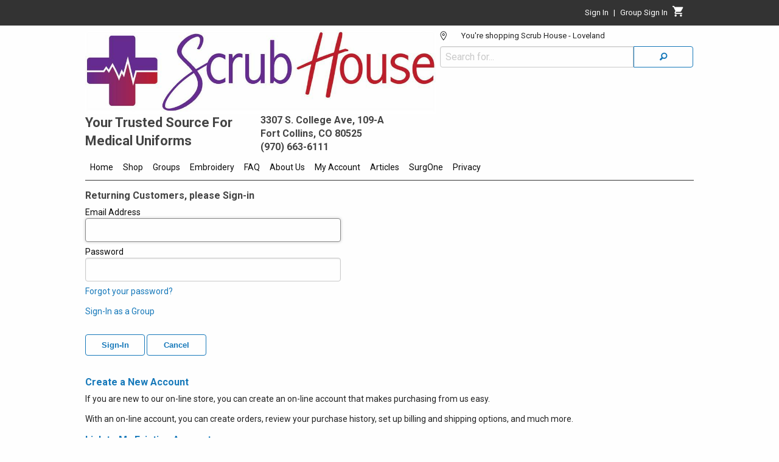

--- FILE ---
content_type: text/html
request_url: https://scrubhouse.biz/MyAccount
body_size: 4717
content:

<!-- HTML generation MyAccount start-->

<!-- HTML generation Login start-->
<!DOCTYPE html><html lang="en"  class="nt-html no-js"><head><title>Scrub House - Sign-in</title><meta http-equiv="Content-Type" content="text/html; charset=utf-8" />
<meta content="Scrub House" name="title" />

<meta content="Best Medical Uniform Store Near Me In Northern Colorado" name="keywords" />

<meta content="Medical professionals need to look good in their medical uniforms. At Scrub House, we are experts are making medical professionals look their best" name="description" />
<meta name="viewport" content="width=device-width, initial-scale=1">
<link rel="stylesheet" type="text/css" href="/css/app-std-6.90.01.css" />
<link rel="stylesheet" type="text/css" href="/css/foundation-icons-1.1.0.css" />
<link rel="stylesheet" href="https://fonts.googleapis.com/css?family=Roboto:300,400,500,700&display=swap" />
<link rel="stylesheet" type="text/css" href="/css/custom.css" />
<script src="https://ajax.aspnetcdn.com/ajax/jquery/jquery-3.5.1.js"></script>
<script src="/scripts/jquery.msie.js"></script>
<!-- Google tag (gtag.js) -->
<script async src="https://www.googletagmanager.com/gtag/js?id=G-4J0R68RP13"></script>
<script>
  window.dataLayer = window.dataLayer || [];
  function gtag(){dataLayer.push(arguments);}
  gtag('js', new Date());
  gtag('config', 'G-4J0R68RP13');
</script>
<script src="/scripts/all-1.2.0.js"></script>
<script src="/js/hbs-1.2.0.js"></script>
<script crossorigin="anonymous" src="scripts/react.18.3.1.production.min.js"></script>
<script crossorigin="anonymous" src="scripts/react-dom.18.3.1.production.min.js"></script>
<script crossorigin="anonymous" src="scripts/axios.js"></script>

<!-- Google tag (gtag.js) -->
<script async src="https://www.googletagmanager.com/gtag/js?id=G-4J0R68RP13"></script>
<script>
  window.dataLayer = window.dataLayer || [];
  function gtag(){dataLayer.push(arguments);}
  gtag('js', new Date());
  gtag('config', 'G-4J0R68RP13');
</script>
<script src="/scripts/md5-1.2.0.js" type="text/javascript"></script></head><body class="PageBody"><div id="body_div" class="wrapper"><!-- PageLayoutBefore begin -->

<div id="header-all"><div id="header-row1-wrapper">

<!-- HTML generation RenderAccountLinks start-->
<div>
    <div id="account-header_div" class="row collapse">
        
<div id="r-comp-AccountHeader-453111"></div><script nonce="0nbnn4a0wul0luqaa6r0kd7fmm7ytf">
window.addEventListener("load",function() {
try {
    var parentDiv = document.getElementById("r-comp-AccountHeader-453111");
    const root = ReactDOM.createRoot(parentDiv);
    root.render(React.createElement(dds_react.AccountHeader,{"groupLogInHeading":"Group","isGroupSignedIn":false,"isUserSignedIn":false,"loginEmail":"","loginFirstName":"","showGroupLogInLink":true,"showGroupLogOutLink":false,"storeAreaCode":"","storePhoneNumber":""}))
;} catch(e) {
    console.log('React.createElement failed',e);
}
},false);
</script>

    </div>
</div>

<!-- HTML generation RenderAccountLinks end-->

</div><div id="header-row2-wrapper">
<!-- HTML generation PageHeaderTag start-->

<script nonce="0nbnn4a0wul0luqaa6r0kd7fmm7ytf">window.addEventListener("load",function() {Store.dispatch(dds_react.getUserStateFromServer());},false);</script>

<script nonce="0nbnn4a0wul0luqaa6r0kd7fmm7ytf">window.addEventListener("load",function() {},false);</script>
 <div id="dialogStoreSelectionDisabledMessage" style="display:none" ></div><div>
    <div id="header-row2_div" class="row collapse">
        <div id="header-row2-col1_div" class="small-12 medium-7 columns">
            <div class="row collapse">
                <div id="header-logo_div" class="small-12 columns">
                    <div id="header-logo-img_div" class="row collapse">
                        <a href="IndexPage"><img id="header-image" src="/images/user/store_9/1000/359-9.jpg" Alt="Logo Image links to home page"  aria-label="Logo image links to home page"/></a>                 
                    </div>
                    <div id="header-logo-subhead_div" class="row collapse">
                        <div id="header-image-is-logo-heading_div" class="small-12 medium-6 columns">
                            <h1 id="page-header-heading">Your Trusted Source For Medical Uniforms</h1>
                        </div>
                        <div id="header-image-is-logo-subheading_div" class="small-12 medium-6 columns">
                            <h2 id="page-header-subheading">      3307 S. College Ave, 109-A<br />       Fort Collins, CO  80525<br />         (970) 663-6111</h2>
                        </div>
                    </div>
                </div>
            </div>
        </div>
        <div id="header-row2-col2_div" class="small-12 medium-5 columns">
                
<div id="r-comp-SelectedStore-610658"></div><script nonce="0nbnn4a0wul0luqaa6r0kd7fmm7ytf">
window.addEventListener("load",function() {
try {
    var parentDiv = document.getElementById("r-comp-SelectedStore-610658");
    const root = ReactDOM.createRoot(parentDiv);
    root.render(React.createElement(dds_react.SelectedStore,{}))
;} catch(e) {
    console.log('React.createElement failed',e);
}
},false);
</script>

      <form action="ProductPage" method="get">
      <div class="input-group">
         <input id="search-field" class="input-group-field" name="s" placeholder="Search for..." type="text" title="Search for">
         <div class="input-group-button">
            <button type="submit" class="button postfix searchButton hollow" value="Search" aria-label="Search"><i class="fi-magnifying-glass"></i></button>
         </div>
      </div>
      </form>

        </div>
    </div>
    <div id="image-is-logo_div" class="row collapse">
    </div>
    <div id="popup-store-list_div" class="row reveal" data-reveal>
    </div>
</div>

<!-- HTML generation PageHeaderTag end-->

</div><div id="header-row3-wrapper">
<!-- HTML generation GetMainMenu start-->
<div>
    <div id="title-bar_div" class="title-bar dds-hide-for-medium" data-responsive-toggle="main-menu_div" data-hide-for="medium">
        <button class="menu-icon" type="button" data-toggle aria-label="Menu button" title="Menu button" ></button>  <div class="title-bar-title">Menu</div>
    </div>
    <div id="main-menu-wrapper">
        <div id="main-menu_div" class="top-bar dds-hide-for-small-only row collapse">
            <div class="top-bar-left">
                
<!-- Start of small menu -->
<div id="menu-small">
<ul class="vertical menu show-for-small-only" data-accordion-menu>
<li><a href="IndexPage" >Home</a></li>
<li><a href="">Shop</a>
<ul class="menu vertical nested">
<li><a onclick="DDS.FacetSearch.reset()">Shop All Products</a></li>
<li><a href="BrandList">Shop by Brand</a>
<ul class="menu vertical nested"><li><a href="ProductPage?fsj=reset&brand=HEH&group=none&dept=all&show=all&brandname=Healing Hands">Healing Hands</a></li>
<li><a href="ProductPage?fsj=reset&brand=PCH&group=none&dept=all&show=all&brandname=Med Couture">Med Couture</a></li>
<li><a href="ProductPage?fsj=reset&brand=BCO&group=none&dept=all&show=all&brandname=Barco Uniforms">Barco Uniforms</a></li>
<li><a href="ProductPage?fsj=reset&brand=ZAV&group=none&dept=all&show=all&brandname=Zavati Apparel">Zavat&eacute; Apparel</a></li>
<li><a href="ProductPage?fsj=reset&brand=LAN&group=none&dept=all&show=all&brandname=Landau Uniforms">Landau Uniforms</a></li>
<li><a href="ProductPage?fsj=reset&brand=MUC&group=none&dept=all&show=all&brandname=Maevn Uniform Company">Maevn Uniform Company</a></li>
<li><a href="ProductPage?fsj=reset&brand=CHE&group=none&dept=all&show=all&brandname=Cherokee Uniforms">Cherokee Uniforms</a></li>
</ul></li>
</ul></li>
<li><a href="Groups" >Groups</a></li>
<li><a href="Embroidery" >Embroidery</a></li>
<li><a href="FAQ" >FAQ</a></li>
<li><a href="AboutUs" >About Us</a></li>
<li><a href="MyAccount" >My Account</a></li>
<li><a href="">Articles</a>
<ul class="menu vertical nested">
<li><a href="CherokeeRevolutionPantsBlog" >Cherokee Revolution Pants</a></li>
</ul></li>
<li><a href="SurgOne" >SurgOne</a></li>
<li><a href="PrivacyPolicy" >Privacy</a></li>
</ul>
</div>
<!-- End of small menu -->

<!-- Start of large menu -->
<div id="menu-medium-up">
<ul  class="dropdown menu show-for-medium" data-dropdown-menu >
<li class="is-submenu-item is-dropdown-submenu-item dds-tab-nav-parent"><a href="IndexPage" >Home</a></li>

<!-- RenderMegaMenu begin -->
<!-- Start of megamenu -->
<li class="dds-tab-nav-parent"> 
  <a href="#" class="dropdown" data-toggle="megamenu-shop">Shop</a>

  <div id="shop-drop" class="show-for-sr">Shop menu drop down</div>

  <div class="dropdown-pane xlarge bottom mega-menu" id="megamenu-shop" aria-labelledby="shop-drop" data-dropdown data-options="closeOnClick:true; hover: true; hoverPane: true; hoverDelay: 100" >

    <div class="row ">

<div class="medium-4 column">
<a onclick="DDS.FacetSearch.reset()"><h1>Shop All Products</h1></a>
<ol class="mega-menu-is-top-of-sublist">
</ol>
<a href="BrandList"><h1>Shop by Brand</h1></a>
<ol class="mega-menu-is-top-of-sublist">
<li role="menuitem"><a href="ProductPage?fsj=reset&brand=HEH&group=none&dept=all&show=all&brandname=Healing Hands">Healing Hands</a></li>
<li role="menuitem"><a href="ProductPage?fsj=reset&brand=PCH&group=none&dept=all&show=all&brandname=Med Couture">Med Couture</a></li>
</ol>
</div>
<div class="medium-4 column">
<a href="BrandList"><h1>Shop by Brand (cont.)</h1></a>
<ol class="mega-menu-is-top-of-sublist">
<li role="menuitem"><a href="ProductPage?fsj=reset&brand=BCO&group=none&dept=all&show=all&brandname=Barco Uniforms">Barco Uniforms</a></li>
<li role="menuitem"><a href="ProductPage?fsj=reset&brand=ZAV&group=none&dept=all&show=all&brandname=Zavati Apparel">Zavat&eacute; Apparel</a></li>
<li role="menuitem"><a href="ProductPage?fsj=reset&brand=LAN&group=none&dept=all&show=all&brandname=Landau Uniforms">Landau Uniforms</a></li>
</ol>
</div>
<div class="medium-4 column">
<a href="BrandList"><h1>Shop by Brand (cont.)</h1></a>
<ol class="mega-menu-is-top-of-sublist">
<li role="menuitem"><a href="ProductPage?fsj=reset&brand=MUC&group=none&dept=all&show=all&brandname=Maevn Uniform Company">Maevn Uniform Company</a></li>
<li role="menuitem"><a href="ProductPage?fsj=reset&brand=CHE&group=none&dept=all&show=all&brandname=Cherokee Uniforms">Cherokee Uniforms</a></li>
</ol>
</div>    </div>
  </div>
</li>
<!-- End of megamenu -->

<!-- RenderMegaMenu end -->
<li class="is-submenu-item is-dropdown-submenu-item dds-tab-nav-parent"><a href="Groups" >Groups</a></li>
<li class="is-submenu-item is-dropdown-submenu-item dds-tab-nav-parent"><a href="Embroidery" >Embroidery</a></li>
<li class="is-submenu-item is-dropdown-submenu-item dds-tab-nav-parent"><a href="FAQ" >FAQ</a></li>
<li class="is-submenu-item is-dropdown-submenu-item dds-tab-nav-parent"><a href="AboutUs" >About Us</a></li>
<li class="is-submenu-item is-dropdown-submenu-item dds-tab-nav-parent"><a href="MyAccount" >My Account</a></li>
<li class="is-dropdown-submenu-parent dds-tab-nav-parent"><a href="">Articles</a>
<ul class="menu submenu is-dropdown-submenu">
<li class="is-submenu-item is-dropdown-submenu-item"><a href="CherokeeRevolutionPantsBlog" >Cherokee Revolution Pants</a></li>
</ul></li>
<li class="is-submenu-item is-dropdown-submenu-item dds-tab-nav-parent"><a href="SurgOne" >SurgOne</a></li>
<li class="is-submenu-item is-dropdown-submenu-item dds-tab-nav-parent"><a href="PrivacyPolicy" >Privacy</a></li>
</ul>
</div>
<!-- End of large menu -->

            </div>
            <div class="top-bar-right">
            </div>
        </div>
    </div>
</div>

</div></div><div id="content-wrapper">
    <div id="content-wrapper-inner-row" class="row collapse">
        <div id="content-wrapper-inner-column" class="column small-12">
<div id="_busy" class="bdiv" data-nt-busy="busy"><img src="/images/_busy.gif" alt="Please wait the system is busy"/></div><div id="alert_div"  class="nt-width-99 nt-alert ui-state-error ui-corner-all ui-helper-hidden"></div>
<!-- HTML generation LoginForm start-->

<!-- HTML generation LoginForm start-->

<!-- HTML generation LoginForm end-->

<!-- HTML generation LoginForm start-->

<!-- HTML generation LoginForm end-->
<div id="loginform_div" ><div id="loginform_alert_div"  class="nt-width-99 nt-alert ui-state-error ui-corner-all nt-hidden"></div><form data-abide novalidate action="MyAccount"  method="post" name="loginform_frm" id="loginform_frm" target="_self" onsubmit="osf(this);">
<input type="hidden" name="FormState" id="FormState" value="YKQHVVPEQP"/><div id="tab_loginform_div"  class="nt-tab-outer"><div id="tab_loginform0_div"  class="nt-tab-inner nt-plain"><fieldset class="ui-tabs ui-widget ui-widget-content ui-corner-all plain"><div>
    <div class="row collapse">
        <h2>Returning Customers, please Sign-in</h2>
    </div>
    <div class="row collapse">
        <label>Email Address
<input type="text" name="FSV__LoginForm_login" id="FSV__LoginForm_login" value="" class="nt-entry ui-corner-all nt-entry-required"  autocomplete="off" maxlength="60" data-form="loginform" required="required" pattern="email"/>                                                                     <span class="form-error">A valid email address is required</span>
</label>

    </div>
    <div class="row collapse">
        <label>Password
<input type="password" name="fsvloginformpassword" id="fsvloginformpassword" value="" class="nt-entry ui-corner-all nt-entry-required"  autocomplete="off" maxlength="32" data-form="loginform" required="required" pattern="password"/>                                                                     <span class="form-error">Password is required</span>
</label>

    </div>
    <div class="row collapse">
        <p><a href="ResetPassword">Forgot your password?</a></p>
    </div>
    <div class="row collapse">
        <p><a href="GroupLogin">Sign-In as a Group</a>
</p>
    </div>
    <div id="sleutel_div" class="row nt-hidden" value="8a199662bd37a2d150bafeb2086448e0">
    </div>
</div>
</fieldset></div><!-- tab_LoginForm0 -->
</div><div id="LoginForm_saveset" class=""><button type="button" name="save_btn" id="save_btnawo7" value="Sign-In" class="MainButton button hollow createbutton-b"  title="Sign-In"  data-nt-default="1" data-do="save">Sign-In</button><button type="button" name="cancel_btn" id="cancel_btndmzw" value="Cancel" class="MainButton button hollow createbutton-b"  title="Cancel"  data-do="cancel">Cancel</button></div></form><br /><h2><a href="/CreateLogin?">Create a New Account</a></h2><p>If you are new to our on-line store, you can create an on-line account that makes purchasing from us easy.</p><p>With an on-line account, you can create orders, review your purchase history, set up billing and shipping options, and much more.</p><h2><a href="/LinkAccount?">Link to My Existing Account</a></h2><p>If you have already made purchases from our company, you can link your existing account to an email address and password. This will enable you to see all of your previous account activity.</p></div>
<!-- HTML generation LoginForm end-->

    <!-- after content-wrapper -->
            </div>
        </div>
    </div>
<div id="layout-row-footer" class="row collapse">
    <div class="small-12 columns page-footer">        
<!-- HTML generation PageFooterTag start-->

<!-- PageFooterTag -->

<div id="pagefootertag_div"  class="clearboth"  data-role="footer"><div id="footer">
<a href="https://facebook.com/scrubhouse" class="fi-social-facebook social-facebook-folow-icon-color size-36"></a> <a href="https://instagram.com/scrubhouseloveland" class="fi-social-instagram social-instagram-folow-icon-color size-36"></a> <a href="https://twitter.com/scrubhouse1" class="fi-social-twitter social-twitter-folow-icon-color size-36"></a><br>Copyright &#169; 2012 Scrub House, All Rights Reserved&emsp;|&emsp;<a href="PrivacyPolicy">Privacy Notice</a><br />Site powered by: The Uniform Solution 6.93100.0401  1/30/26  1:57:16 3
</div>
</div><!-- pagefootertag -->

<!-- HTML generation PageFooterTag end-->

    </div>
</div>

<!-- gp215 --></div><script src="/bower_components/what-input/what-input.min.js"></script>
<script src="/bower_components/foundation-sites/dist/js/foundation-6.3.1.min.js"></script>
<script src="/bower_components/foundation-datepicker/js/foundation-datepicker.min.js"></script>
<script src="/js/app-6.90.24.js"></script>
<script src="/js/hbs-1.2.0.js"></script>
<script defer="defer">$(document).ready( function(){$("#loginform_frm").ntform({action:"MyAccount",actionCancel:"IndexPage",actionCancelTarget:"_self",actionTarget:"_self",confirmCancel:0,confirmCancelMessage:"Are you sure you want to cancel the changes?",confirmDelete:1,confirmDeleteMessage:"Are you sure you want to delete this record?",confirmText:"Confirm",focus:1,id:"loginform_frm",noCancelText:"No",noDeleteText:"No",parent:"",popup:0,procedure:"loginform",tabType:3,title:"",yesCancelText:"Cancel",yesDeleteText:"Delete"});jQuery(document).ready(function(jQuery){ jQuery("#FSV__LoginForm_login").focus();});})</script></div><!-- body_div -->
</body></html>
<!-- HTML generation Login end-->


--- FILE ---
content_type: text/html
request_url: https://scrubhouse.biz/GetUserState
body_size: 1106
content:
{"accountNumber":0,"accountStore":0,"alert":"","billedToName":"","billingAccountNumber":0,"billingAccountStore":0,"canOnlySeeContractItems":false,"cartItemCount":0,"contractOption":0,"currencyEquate":1,"currencySymbol":"","customerContract":{"alwaysUseContractPrice":false,"limitOnCustomerSignIn":false,"limitOnGroupSignin":false,"name":"","number":0,"store":0,"webStoreOrderStore":0},"customerName":"","error":"","groupContract":{"alwaysUseContractPrice":false,"limitOnCustomerSignIn":false,"limitOnGroupSignin":false,"name":"","number":0,"store":0,"webStoreOrderStore":0},"isCartFull":false,"isCustomer":false,"isEmployee":false,"isLoggedIn":false,"isLoggedInToGroup":false,"isMasterAccount":false,"isMixedModeTestingEnabled":false,"isSignedIn":false,"isStoreRestrictedToContract":false,"loadState":0,"mixedModeServerPort":0,"selectedStoreName":"Scrub House - Loveland","selectedStoreNumber":9,"storeSelectionMode":1,"userId":"","stores":[{"number":9,"name":"Scrub House - Loveland","address":"3307 S. College Ave","address2":"Unit 109-A","address3":"","city":"Fort Collins","state":"CO","zip":"80525"}]}